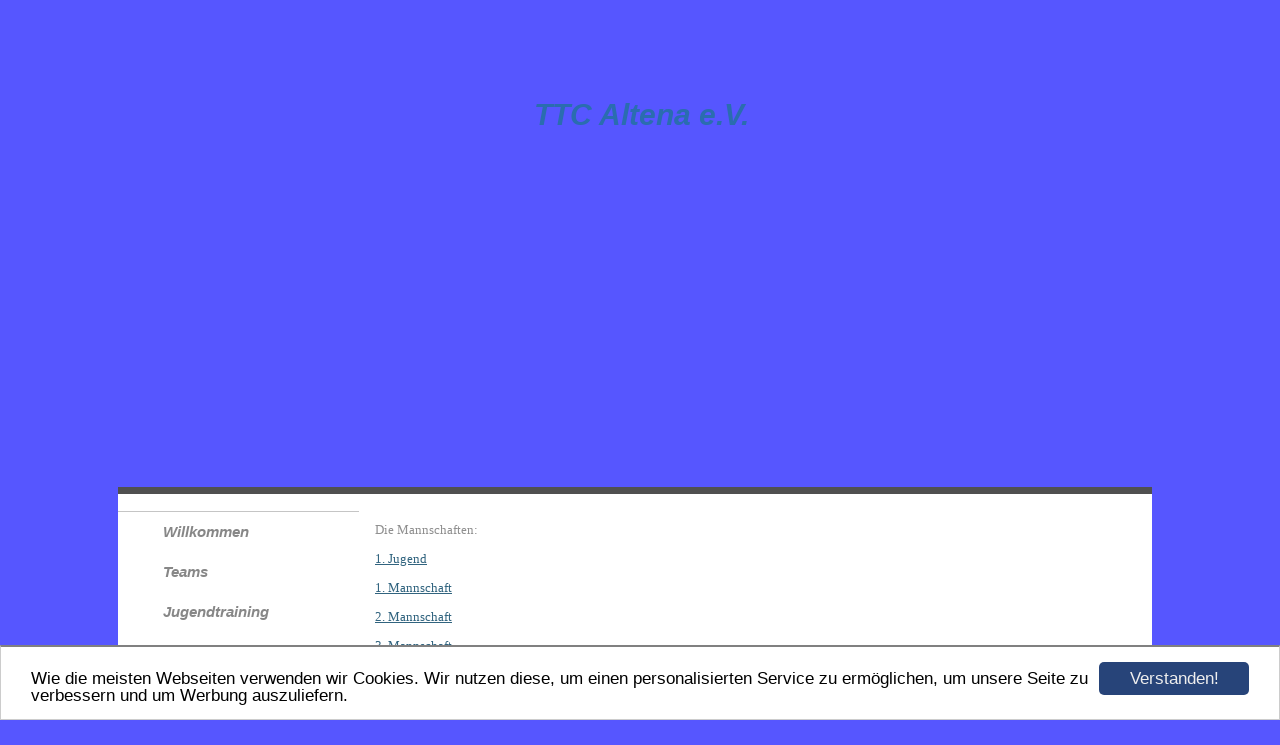

--- FILE ---
content_type: text/html; charset=UTF-8
request_url: https://www.ttc-altena.net/saison-2015/2016.html
body_size: 3903
content:
<!DOCTYPE HTML PUBLIC "-//W3C//DTD HTML 4.01 Transitional//EN" "http://www.w3.org/TR/html4/loose.dtd">
<html>
<head>
	  <script>var localizationContent = [];</script><link rel="stylesheet" type="text/css" href="/assets/css/jquery-ui-1.11.4.custom.min.css" />
<link rel="stylesheet" type="text/css" href="/css/froala_style.min.css" />
<link rel="stylesheet" type="text/css" href="/assets/css/font-awesome.min.css" />
<link rel="stylesheet" type="text/css" href="/assets/css/contentLayout.css" />
<script src="/assets/js/jquery-1.10.2.min.js"></script>
<script src="/assets/js/jquery.i18n.min.js"></script>
<script src="/assets/js/setLocalizations.js"></script>
<script src="/assets/js/jquery-ui-1.11.4.min.js"></script>
<script src="/js/owner_check.js"></script>
<script src="/assets/js/main_functions.js"></script>
<script src="/assets/js/cookieconsent.latest.min.js"></script>
<script type="text/javascript">
(function($, window, document, undefined) {
            $(document).ready(function() {
                  $('body').ownerCheck({
                        'url':   'https://admin.hpage.com/',
                        'token': '[base64]'
                  });
            });
        })(jQuery, window, document);
var referrer;

referrer = encodeURI(document.referrer);
if (typeof(referrer) == 'undefined')
referrer = encodeURI(top.document.referrer);

referrer = referrer.split('&').join('[and]');

document.write('<script src="/get_statistics.php?screen_width='+screen.width+'&screen_height='+screen.height+'&referrer='+referrer+'&request_uv_id=1563206740"><\/script>');
window.cookieconsent_options = {
            learnMore: 'Weitere Informationen',
            link: '',
            message: 'Wie die meisten Webseiten verwenden wir Cookies. Wir nutzen diese, um einen personalisierten Service zu ermöglichen, um unsere Seite zu verbessern und um Werbung auszuliefern.',
            dismiss: 'Verstanden!',
            theme: '/assets/css/cookie_consent/light-bottom.custom.css'
      };
</script><meta http-equiv="content-language" content="de"><title>TTC Altena e.V.</title>
<meta http-equiv="content-type" content="text/html; charset=UTF-8">
<meta name="robots" content="index, follow">
<link rel="stylesheet" href="/templates/media/0660/css/style.css" type="text/css">
<link rel="stylesheet" href="/main.css?p=def50200ff6de424b74bea8a18cda139c8a8e7a5de3319fbbb3193dbfc93f5d99a083b1dad1f6027204274bab4ca324bff0320419c79c4bc4637fc8c6ae27eb9bb62612e291909414009a9d24c00424444ee6804eeec7331326fd8" type="text/css">
<link rel="icon" href="https://file2.hpage.com/013581/35/bilder/ttc_altena_weiss.jpg" type="image/x-icon">
<link rel="shortcut icon" href="https://file2.hpage.com/013581/35/bilder/ttc_altena_weiss.jpg" type="image/x-icon"></head>
<body>

	<div class="wrapper">
		<div id="wrap_shadow_left"></div>
		<div id="wrap">

		<div class="head">
		<div class="header">
			<div class="title" id="logo">TTC Altena e.V.</div>
			<div class="headline"></div>
		</div>
	</div>
		<div class="page">
			<div class="navigation">
				<div class="navi">
					<div class="navi_head">
											</div>
					<div class="navi_content">
						<ul>
                            <li class="menu"><a target="_self" href="/willkommen.html">Willkommen</a></li><li class="menu"><a onclick="javascript:submenu('submenu_5936305'); return false;" href="#">Teams</a></li><li class="menu submenu_item submenu_5936305" style="display: none;"><a target="_self" href="/1-mannschaft-2025-26.html" >1. Mannschaft</a></li><li class="menu submenu_item submenu_5936305" style="display: none;"><a target="_self" href="/2-mannschaft-2025-26.html" >2. Mannschaft</a></li><li class="menu submenu_item submenu_5936305" style="display: none;"><a target="_self" href="/3-mannschaft-2025-26.html" >3. Mannschaft</a></li><li class="menu submenu_item submenu_5936305" style="display: none;"><a target="_self" href="/4-mannschaft-2022-2023.html" >4. Mannschaft</a></li><li class="menu submenu_item submenu_5936305" style="display: none;"><a target="_self" href="/1-jungend-19.html" >1. Jugend 19</a></li><li class="menu submenu_item submenu_5936305" style="display: none;"><a target="_self" href="/1-jungend-15-2025-26.html" >1. Jugend 15</a></li><li class="menu"><a onclick="javascript:submenu('submenu_5936306'); return false;" href="#">Jugendtraining</a></li><li class="menu submenu_item submenu_5936306" style="display: none;"><a target="_self" href="/club/training.html" >Trainingszeiten</a></li><li class="menu submenu_item submenu_5936306" style="display: none;"><a target="_self" href="/jugendtraining/unsere-trainer.html" >Unsere Trainer</a></li><li class="menu"><a target="_self" href="/termine.html">Termine</a></li><li class="menu"><a onclick="javascript:submenu('submenu_5936308'); return false;" href="#">Club</a></li><li class="menu submenu_item submenu_5936308" style="display: none;"><a target="_self" href="/club/training.html" >Training</a></li><li class="menu submenu_item submenu_5936308" style="display: none;"><a target="_self" href="/club/vorstand.html" >Vorstand</a></li><li class="menu"><a onclick="javascript:submenu('submenu_5936309'); return false;" href="#">Bildergalerie</a></li><li class="menu submenu_item submenu_5936309" style="display: none;"><a target="_self" href="/andro-kids-open-2016.html" >Andro Kids Open 2016</a></li><li class="menu submenu_item submenu_5936309" style="display: none;"><a target="_self" href="/tischtennis-show-29052016.html" >Tischtennis-Show 29.05.2016</a></li><li class="menu submenu_item submenu_5936309" style="display: none;"><a target="_self" href="/bernie-zu-gast-beim-heimspiel-gegen-froendenberg.html" >Bernie zu Gast beim Heimspiel gegen Fröndenberg</a></li><li class="menu submenu_item submenu_5936309" style="display: none;"><a target="_self" href="/kreisentscheid-mini-meisterschaften-2016.html" >Kreisentscheid Mini-Meisterschaften 2016</a></li><li class="menu submenu_item submenu_5936309" style="display: none;"><a target="_self" href="/ortsentscheid-mini-meisterschaften-2016.html" >Ortsentscheid Mini-Meisterschaften 2016</a></li><li class="menu submenu_item submenu_5936309" style="display: none;"><a target="_self" href="/galerie428717.html" >Tischtennis-Sportabzeichen der AG</a></li><li class="menu"><a onclick="javascript:submenu('submenu_6583113'); return false;" href="#">Videos</a></li><li class="menu submenu_item submenu_6583113" style="display: none;"><a target="_self" href="/tt-show.html" >Tischtennis Show 29.05.2016</a></li><li class="menu"><a onclick="javascript:submenu('submenu_5936311'); return false;" href="#">Chronik</a></li><li class="menu submenu_item submenu_5936311" style="display: none;"><a target="_self" href="/chronik/verlauf-des-clubs.html" >Verlauf des Clubs</a></li><li class="menu submenu_item submenu_5936311" style="display: none;"><a target="_self" href="/chronik/die-stars.html" >Die Stars</a></li><li class="menu active"><a onclick="javascript:submenu('submenu_5936312'); return false;" href="#">Archiv</a></li><li class="menu submenu_item submenu_5936312" style="display: none;"><a target="_self" href="/saison-2022-23.html" >Saison 2022/2023</a></li><li class="menu submenu_item submenu_5936312" style="display: none;"><a target="_self" href="/saison-2021-2022.html" >Saison 2021/2022</a></li><li class="menu submenu_item submenu_5936312" style="display: none;"><a target="_self" href="/saison-2020-2021.html" >Saison 2020/2021</a></li><li class="menu submenu_item submenu_5936312" style="display: none;"><a target="_self" href="/saison-2019-2020.html" >Saison 2019/2020</a></li><li class="menu submenu_item submenu_5936312" style="display: none;"><a target="_self" href="/saison-2018-2019.html" >Saison 2018/2019</a></li><li class="menu submenu_item submenu_5936312" style="display: none;"><a target="_self" href="/saison-2017/18.html" >Saison 2017/2018</a></li><li class="menu submenu_item submenu_5936312" style="display: none;"><a target="_self" href="/saison-2016/2017.html" >Saison 2016/2017</a></li><li class="menu submenu_item submenu_5936312 active" style="display: none;"><a target="_self" href="/saison-2015/2016.html" >Saison 2015/2016</a></li><li class="menu submenu_item submenu_5936312" style="display: none;"><a target="_self" href="/archiv/saison-2014-2015.html" >Saison 2014/2015</a></li><li class="menu submenu_item submenu_5936312" style="display: none;"><a target="_self" href="/archiv/saison-2013-2014.html" >Saison 2013/2014</a></li><li class="menu"><a target="_self" href="/links.html">Links</a></li><li class="menu"><a target="_self" href="/sponsoren.html">Sponsoren</a></li><li class="menu"><a target="_self" href="/mytischtennisde-news.html">myTischtennis.de - News</a></li><li class="menu"><a target="_self" href="/kontakt.html">Kontakt</a></li><li class="menu"><a target="_self" href="/guestbook.html">Gästebuch</a></li><li class="menu"><a target="_self" href="/impressum.html">Impressum</a></li><li class="menu"><a target="_self" href="/datenschutzerklaerung.html">Datenschutzerklärung</a></li>						</ul>
					</div>
				</div>
			</div>
			<div class="content">
				<div class="article">
                    <p><p>
	Die Mannschaften:
</p>
<p>
	<a href="teams/1-jugend.html">1. Jugend</a>
</p>
<p>
	<a href="/teams/1-mannschaft.html">1. Mannschaft</a>
</p>
<p>
	<a href="/teams/2-mannschaft.html">2. Mannschaft</a>
</p>
<p>
	<a href="/teams/3-mannschaft.html">3. Mannschaft</a>
</p>
<p>
	<a href="/teams/4-mannschaft.html">4. Mannschaft</a>
</p>
<p>
	&nbsp;
</p>
<p>
	<a name="blogStart" id="blogStart"></a>    <p>&lt;
        <b>1</b> <a href="/saison-2015/2016.html?pagination[blogs][1358135][4175]=3&categoryId=0#blogStart">2</a> <a href="/saison-2015/2016.html?pagination[blogs][1358135][4175]=6&categoryId=0#blogStart">3</a> <a href="/saison-2015/2016.html?pagination[blogs][1358135][4175]=9&categoryId=0#blogStart">4</a> <a href="/saison-2015/2016.html?pagination[blogs][1358135][4175]=12&categoryId=0#blogStart">5</a> <a href="/saison-2015/2016.html?pagination[blogs][1358135][4175]=15&categoryId=0#blogStart">6</a> <a href="/saison-2015/2016.html?pagination[blogs][1358135][4175]=18&categoryId=0#blogStart">7</a> <a href="/saison-2015/2016.html?pagination[blogs][1358135][4175]=21&categoryId=0#blogStart">8</a> <a href="/saison-2015/2016.html?pagination[blogs][1358135][4175]=24&categoryId=0#blogStart">9</a> <a href="/saison-2015/2016.html?pagination[blogs][1358135][4175]=27&categoryId=0#blogStart">10</a> <a href="/saison-2015/2016.html?pagination[blogs][1358135][4175]=30&categoryId=0#blogStart">11</a> <a href="/saison-2015/2016.html?pagination[blogs][1358135][4175]=33&categoryId=0#blogStart">12</a> <a href="/saison-2015/2016.html?pagination[blogs][1358135][4175]=36&categoryId=0#blogStart">13</a> <a href="/saison-2015/2016.html?pagination[blogs][1358135][4175]=39&categoryId=0#blogStart">14</a> <a href="/saison-2015/2016.html?pagination[blogs][1358135][4175]=42&categoryId=0#blogStart">15</a> <a href="/saison-2015/2016.html?pagination[blogs][1358135][4175]=45&categoryId=0#blogStart">16</a> <a href="/saison-2015/2016.html?pagination[blogs][1358135][4175]=48&categoryId=0#blogStart">17</a> <a href="/saison-2015/2016.html?pagination[blogs][1358135][4175]=51&categoryId=0#blogStart">18</a> <a href="/saison-2015/2016.html?pagination[blogs][1358135][4175]=54&categoryId=0#blogStart">19</a> <a href="/saison-2015/2016.html?pagination[blogs][1358135][4175]=57&categoryId=0#blogStart">20</a> <a href="/saison-2015/2016.html?pagination[blogs][1358135][4175]=60&categoryId=0#blogStart">21</a> <a href="/saison-2015/2016.html?pagination[blogs][1358135][4175]=63&categoryId=0#blogStart">22</a> <a href="/saison-2015/2016.html?pagination[blogs][1358135][4175]=66&categoryId=0#blogStart">23</a> <a href="/saison-2015/2016.html?pagination[blogs][1358135][4175]=69&categoryId=0#blogStart">24</a> <a href="/saison-2015/2016.html?pagination[blogs][1358135][4175]=72&categoryId=0#blogStart">25</a> <a href="/saison-2015/2016.html?pagination[blogs][1358135][4175]=75&categoryId=0#blogStart">26</a> <a href="/saison-2015/2016.html?pagination[blogs][1358135][4175]=78&categoryId=0#blogStart">27</a> <a href="/saison-2015/2016.html?pagination[blogs][1358135][4175]=81&categoryId=0#blogStart">28</a> <a href="/saison-2015/2016.html?pagination[blogs][1358135][4175]=84&categoryId=0#blogStart">29</a> <a href="/saison-2015/2016.html?pagination[blogs][1358135][4175]=87&categoryId=0#blogStart">30</a> <a href="/saison-2015/2016.html?pagination[blogs][1358135][4175]=90&categoryId=0#blogStart">31</a> <a href="/saison-2015/2016.html?pagination[blogs][1358135][4175]=93&categoryId=0#blogStart">32</a> <a href="/saison-2015/2016.html?pagination[blogs][1358135][4175]=96&categoryId=0#blogStart">33</a> <a href="/saison-2015/2016.html?pagination[blogs][1358135][4175]=99&categoryId=0#blogStart">34</a> <a href="/saison-2015/2016.html?pagination[blogs][1358135][4175]=102&categoryId=0#blogStart">35</a>         &gt;</p>
        <table border="0" cellpadding="0" cellspacing="0" width="100%">
                  <tr>
              <td width="100%"
                  style="padding: 4px; margin: 3px; font-weight: bold; ">
                  <b>
                      <a href="/saison-2015/2016.html?articleId=140332"
                         style="font-weight: bold; ">Jahreshauptversammlung 2016</a>

                      (27.06.2016 21:09:40)
                  </b>
              </td>
          </tr>
          <tr>
              <td width="100%" style="padding-left: 4px;">
                  <span style="display: block; margin-bottom: 10px;"><p style="">
	<span class="fbPhotosPhotoCaption" data-ft="{&quot;tn&quot;:&quot;K&quot;}" id="fbPhotoSnowliftCaption" tabindex="0"><span class="hasCaption">Bericht zur diesj&auml;hrigen Jahreshauptversammlung, </span></span><span class="fbPhotosPhotoCaption" data-ft="{&quot;tn&quot;:&quot;K&quot;}" tabindex="0"><span class="hasCaption">aus dem Altenaer Kreisblatt 17.06.2016</span></span>
</p>
<p style="">
	<span class="fbPhotosPhotoCaption" data-ft="{&quot;tn&quot;:&quot;K&quot;}" tabindex="0"><span class="hasCaption"><img align="" alt="" height="960" src="http://file2.npage.de/013581/35/bilder/13433302_845685902204571_7286177895660929529_o.jpg" style="padding: 0px; margin: 0px;" width="509" /></span></span>
 (<a href="/saison-2015/2016.html?articleId=140332.html" style="">mehr lesen...</a>)</p></span>
              </td>
          </tr>
                    <tr>
              <td>&nbsp;</td>
          </tr>
                    <tr>
              <td width="100%"
                  style="padding: 4px; margin: 3px; font-weight: bold; ">
                  <b>
                      <a href="/saison-2015/2016.html?articleId=140042"
                         style="font-weight: bold; ">Spektakel garniert mit Humor</a>

                      (02.06.2016 00:43:00)
                  </b>
              </td>
          </tr>
          <tr>
              <td width="100%" style="padding-left: 4px;">
                  <span style="display: block; margin-bottom: 10px;"><p style=""><img align="" alt="" height="461" src="http://file2.npage.de/013581/35/bilder/13268474_837195409720287_7671235717236499260_o.jpg" style="padding: 0px; margin: 0px; float: right;" width="184" /><br />
<p style="">
	&nbsp;
</p>
<p style="">
	Nochmal ein ausf&uuml;hrlicher Pressebericht aus dem Altenaer Kreisblatt zur Tischtennis Show vom Sonntag Abend.
 (<a href="/saison-2015/2016.html?articleId=140042.html" style="">mehr lesen...</a>)</p></p></span>
              </td>
          </tr>
                    <tr>
              <td>&nbsp;</td>
          </tr>
                    <tr>
              <td width="100%"
                  style="padding: 4px; margin: 3px; font-weight: bold; ">
                  <b>
                      <a href="/saison-2015/2016.html?articleId=140012"
                         style="font-weight: bold; ">Gelungene Tischtennis-Show</a>

                      (31.05.2016 01:03:00)
                  </b>
              </td>
          </tr>
          <tr>
              <td width="100%" style="padding-left: 4px;">
                  <span style="display: block; margin-bottom: 10px;"><p style="">
	&nbsp;
</p>
<p style="">
	<a href="http://www.ttc-altena.net/get_file.php?id=30877937&amp;vnr=837489"><img align="" alt="" height="250" src="http://file2.npage.de/013581/35/bilder/20160530_224454.png" style="padding: 0px; margin: 0px; float: right;" width="448" /></a>Gestern Abende bestaunten ca. 100 Zuschauer das Tischtennis-Spektakel der Br&uuml;der Saive in der Sauerlandhalle. Und die anwesenden Zuschauer wurden bei Leibe nicht entt&auml;uscht. Bei einer klassen Stimmung wurden die Anwesenden Zuschauer bestens Unterhalten.
</p>
<p style="">
	&nbsp;
</p>
<p style="">
	Pressebericht aus dem Altenaer Kreisblatt vom 30.05.2016
 (<a href="/saison-2015/2016.html?articleId=140012.html" style="">mehr lesen...</a>)</p></span>
              </td>
          </tr>
                    <tr>
              <td>&nbsp;</td>
          </tr>
              </table>
        <p>&lt;
        <b>1</b> <a href="/saison-2015/2016.html?pagination[blogs][1358135][4175]=3&categoryId=4175#blogStart">2</a> <a href="/saison-2015/2016.html?pagination[blogs][1358135][4175]=6&categoryId=4175#blogStart">3</a> <a href="/saison-2015/2016.html?pagination[blogs][1358135][4175]=9&categoryId=4175#blogStart">4</a> <a href="/saison-2015/2016.html?pagination[blogs][1358135][4175]=12&categoryId=4175#blogStart">5</a> <a href="/saison-2015/2016.html?pagination[blogs][1358135][4175]=15&categoryId=4175#blogStart">6</a> <a href="/saison-2015/2016.html?pagination[blogs][1358135][4175]=18&categoryId=4175#blogStart">7</a> <a href="/saison-2015/2016.html?pagination[blogs][1358135][4175]=21&categoryId=4175#blogStart">8</a> <a href="/saison-2015/2016.html?pagination[blogs][1358135][4175]=24&categoryId=4175#blogStart">9</a> <a href="/saison-2015/2016.html?pagination[blogs][1358135][4175]=27&categoryId=4175#blogStart">10</a> <a href="/saison-2015/2016.html?pagination[blogs][1358135][4175]=30&categoryId=4175#blogStart">11</a> <a href="/saison-2015/2016.html?pagination[blogs][1358135][4175]=33&categoryId=4175#blogStart">12</a> <a href="/saison-2015/2016.html?pagination[blogs][1358135][4175]=36&categoryId=4175#blogStart">13</a> <a href="/saison-2015/2016.html?pagination[blogs][1358135][4175]=39&categoryId=4175#blogStart">14</a> <a href="/saison-2015/2016.html?pagination[blogs][1358135][4175]=42&categoryId=4175#blogStart">15</a> <a href="/saison-2015/2016.html?pagination[blogs][1358135][4175]=45&categoryId=4175#blogStart">16</a> <a href="/saison-2015/2016.html?pagination[blogs][1358135][4175]=48&categoryId=4175#blogStart">17</a> <a href="/saison-2015/2016.html?pagination[blogs][1358135][4175]=51&categoryId=4175#blogStart">18</a> <a href="/saison-2015/2016.html?pagination[blogs][1358135][4175]=54&categoryId=4175#blogStart">19</a> <a href="/saison-2015/2016.html?pagination[blogs][1358135][4175]=57&categoryId=4175#blogStart">20</a> <a href="/saison-2015/2016.html?pagination[blogs][1358135][4175]=60&categoryId=4175#blogStart">21</a> <a href="/saison-2015/2016.html?pagination[blogs][1358135][4175]=63&categoryId=4175#blogStart">22</a> <a href="/saison-2015/2016.html?pagination[blogs][1358135][4175]=66&categoryId=4175#blogStart">23</a> <a href="/saison-2015/2016.html?pagination[blogs][1358135][4175]=69&categoryId=4175#blogStart">24</a> <a href="/saison-2015/2016.html?pagination[blogs][1358135][4175]=72&categoryId=4175#blogStart">25</a> <a href="/saison-2015/2016.html?pagination[blogs][1358135][4175]=75&categoryId=4175#blogStart">26</a> <a href="/saison-2015/2016.html?pagination[blogs][1358135][4175]=78&categoryId=4175#blogStart">27</a> <a href="/saison-2015/2016.html?pagination[blogs][1358135][4175]=81&categoryId=4175#blogStart">28</a> <a href="/saison-2015/2016.html?pagination[blogs][1358135][4175]=84&categoryId=4175#blogStart">29</a> <a href="/saison-2015/2016.html?pagination[blogs][1358135][4175]=87&categoryId=4175#blogStart">30</a> <a href="/saison-2015/2016.html?pagination[blogs][1358135][4175]=90&categoryId=4175#blogStart">31</a> <a href="/saison-2015/2016.html?pagination[blogs][1358135][4175]=93&categoryId=4175#blogStart">32</a> <a href="/saison-2015/2016.html?pagination[blogs][1358135][4175]=96&categoryId=4175#blogStart">33</a> <a href="/saison-2015/2016.html?pagination[blogs][1358135][4175]=99&categoryId=4175#blogStart">34</a> <a href="/saison-2015/2016.html?pagination[blogs][1358135][4175]=102&categoryId=4175#blogStart">35</a>         &gt;</p>
    
</p>    <script>
        setTimeout("submenu('submenu_5936312')", 50);
    </script>
    </p>
				</div>
			</div>
			<div class="clearfix"></div>
		</div>
		</div>
		<div id="wrap_shadow_right"></div>
	</div>
	<div class="clearfix"></div>
	<div id="footer"></div>
</body>
</html>
